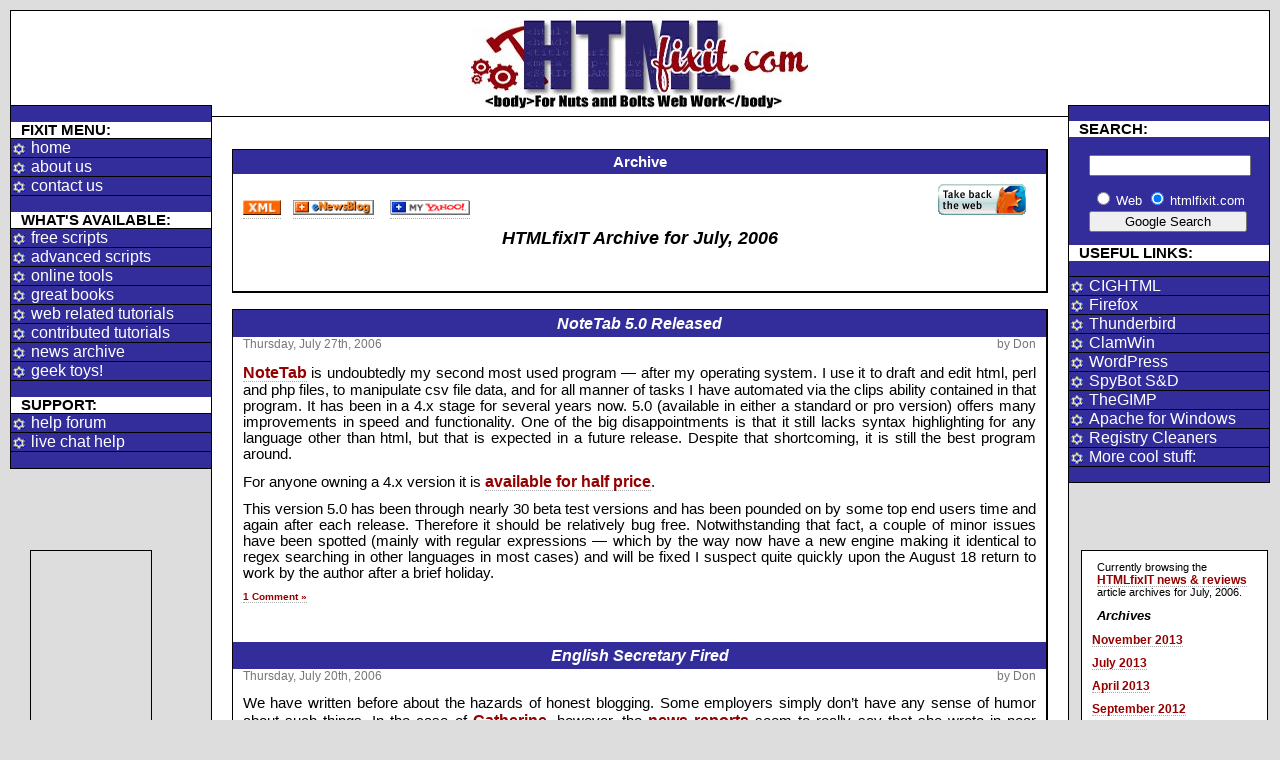

--- FILE ---
content_type: text/html; charset=UTF-8
request_url: http://htmlfixit.com/?m=200607
body_size: 39357
content:
<!DOCTYPE html PUBLIC "-//W3C//DTD XHTML 1.0 Transitional//EN" "http://www.w3.org/TR/xhtml1/DTD/xhtml1-transitional.dtd">
<html xmlns="http://www.w3.org/1999/xhtml" lang="en-US">
	<head profile="http://gmpg.org/xfn/11">
	    <title>HTMLfixIT article archives.</title>
		<link rel="SHORTCUT ICON" href="favicon.ico" />
		<link rel="alternate" type="application/rss+xml" title="HTMLfixIT news feeds" href="http://htmlfixit.com/news/wp-rss2.php" />
		<link rel="alternate" type="application/atom+xml" title="Atom 0.3" href="http://htmlfixit.com/news/wp-atom.php" />
		<link rel="stylesheet" href="http://htmlfixit.com/news/wp-content/themes/htmlfixit/style.css" type="text/css" media="screen" />
		<link rel="alternate" type="application/rss+xml" title="HTMLfixIT news &amp; reviews RSS Feed" href="http://htmlfixit.com/?feed=rss2" />
		<link rel="pingback" href="http://htmlfixit.com/news/xmlrpc.php" />
		<meta http-equiv="Content-Type" content="text/html; charset=UTF-8" />
		<meta name="description" content="HTML FIX IT.COM: A site with free scripts, advanced scripts, tutorials, online tools, live help, Perl, PHP, HTML, XHTML, Javascript, CSS " />
		<meta name="keywords" content="franki, don, fix, stop, XHTML, help, live, HTML, JavaScript, DHTML, Perl, PHP, tips, tags, script, free" />
		<meta name="robots" content="index,follow" />
		<meta http-equiv="pics-label" content='(pics-1.1 "http://www.icra.org/ratingsv02.html" comment "ICRAonline EN v2.0" l gen true for "http://htmlfixit.com" r (nz 1 vz 1 lz 1 oz 1 cb 1) "http://www.rsac.org/ratingsv01.html" l gen true for "http://htmlfixit.com" r (n 0 s 0 v 0 l 0))' />

    </head>
<body>
<div id="banner"><center><a href="index.php" style='border:solid 0px grey;'><img src="/resource/banner.jpg" border="0" alt="html fix it . com" /></a></center>
</div>
			<div id="leftcontent">
				  <br />
<div class='headings'>FIXIT MENU:</div>
    <div class="sidemenudiv">
        <a href='http://htmlfixit.com/' title='Return to the homepage.'>home</a>
        <a href='http://htmlfixit.com/about' title='Learn about us.'>about us</a>
        <a href='http://htmlfixit.com/feedback.php' title='Tell us what you think.'>contact us</a>
    </div>
        <br /><div class='headings'>WHAT'S AVAILABLE:</div>
    <div class="sidemenudiv">    
        <a href='http://htmlfixit.com/free.php' title='Get some freebies.'>free scripts</a>
        <a href='http://htmlfixit.com/advanced.php' title='Buy our scripts.'>advanced scripts</a>
        <a href='http://htmlfixit.com/tools.php' title='See our online tools menu.'>online tools</a>
        <a href='http://htmlfixit.com/books.php' title='Buy some cool books.'>great books</a>
        <a href='http://htmlfixit.com/tutes/tute_menu.shtml' title='Check out the tutorials.'>web related tutorials</a>
        <a href='http://htmlfixit.com/contrib.php' title='tutorials our friends have written.'>contributed tutorials</a>
        <a href='http://htmlfixit.com/article_index.php' title='Read our older news articles.'>news archive</a>
        <a href='http://htmlfixit.com/geek_kit.php' title='See what we consider cool stuff.'>geek toys!</a>
     </div>    
        <br /><div class='headings'>SUPPORT:</div>
     <div class="sidemenudiv">
        <a href='http://htmlfixit.com/cgi-bin/yabb2/YaBB.pl' title='ask a question on our forum.'>help forum</a>
        <a href='http://htmlfixit.com/cgi-bin/irc/irc.cgi' target='_blank' title='talk to us in real time with just a web browser. Opens in new window.'>live chat help</a>
    </div><br />			</div>


<div id="centercontent">
			<br /><br />

			<div class='cont'>
					<div class='news'>
					<h4 class="storytitle">Archive</h4>
					</div>
			<p class='ptag'>
			<a href="http://spreadfirefox.com/community/?q=affiliates&amp;id=1042&amp;t=67">
			<img border="0" alt='Get Firefox! The most secure, and featured browser on the Internet.' title='Get Firefox! The most secure, and featured browser on the Internet.' align='right' style='padding-right: 10px; padding-left: 10px'  src="http://htmlfixit.com/resource/site-images/take.gif" /></a>
<br />
			<a href='http://htmlfixit.com/news/wp-rss2.php'><img src='/resource/site-images/xml.gif' style='border: 0px; height: 15px;' alt='RSS feed'title='RSS feed' /></a>&nbsp;&nbsp;
			<a href="http://enewsblog.com/addfeed.php?http://htmlfixit.com/news/wp-rss2.php"><img src='/resource/site-images/image001.gif' alt='enewsbar Live Subscribe' style='border: 0px; height: 15px;' title='enewsbar Live Subscribe' /></a>
			&nbsp;&nbsp;
			<a href="http://add.my.yahoo.com/rss?url=http://htmlfixit.com/news/wp-rss2.php"><img src='/resource/site-images/addtomyyahoo1.gif' alt='Add to MyYahoo' style='border: 0px; height: 15px;' title='Add to MyYahoo' /></a>
			</p>


		
		         		<h3 style="text-align:center">HTMLfixIT Archive for July, 2006</h3>

		
<!-- ARTICLE NAV LINKS HERE //-->
		<div class="navigation">
		<div class="alignleft" style='padding-left:20px; font-size: 8pt;'></div>
		<div class="alignright" style='padding-right:20px; font-size: 8pt;'></div>
		</div><br /><br />
			</div>
			<br />
<div class='cont'>
<!-- START OF MAIN BODY CONTENT //-->

				<div class="post">
				<div class="news">	<h3 class="storytitle"><a href="http://htmlfixit.com/?p=949" rel="bookmark" title="Permanent Link to NoteTab 5.0 Released">NoteTab 5.0 Released</a></h3></div>
	<small><span style="float: left; padding-left:10px;">Thursday, July 27th, 2006</span><span style="float: right; padding-right:10px;"> by Don</span></small><br />

				<div class="entry">
					<p><a href="http://htmlfixit.com/outgoing.php?http://notetab.com">NoteTab</a> is undoubtedly my second most used program &#8212; after my operating system.   I use it to draft and edit html, perl and php files, to manipulate csv file data, and for all manner of tasks I have automated via the clips ability contained in that program.  It has been in a 4.x stage for several years now.  5.0 (available in either a standard or pro version) offers many improvements in speed and functionality.  One of the big disappointments is that it still lacks syntax highlighting for any language other than html, but that is expected in a future release.  Despite that shortcoming, it is still the best program around.  </p>
<p>For anyone owning a 4.x version it is <a href="http://htmlfixit.com/outgoing.php?http://www.notetab.com/upgrade.php">available for half price</a>.</p>
<p>This version 5.0 has been through nearly 30 beta test versions and has been pounded on by some top end users time and again after each release.  Therefore it should be relatively bug free.  Notwithstanding that fact, a couple of minor issues have been spotted (mainly with regular expressions &#8212; which by the way now have a new engine making it identical to regex searching in other languages in most cases) and will be fixed I suspect quite quickly upon the August 18 return to work by the author after a brief holiday.</p>
				</div>

				<p style="font-size: 7pt;">  <a href="http://htmlfixit.com/?p=949#comments">1 Comment &#187;</a></p>

			</div>

				<div class="post">
				<div class="news">	<h3 class="storytitle"><a href="http://htmlfixit.com/?p=948" rel="bookmark" title="Permanent Link to English Secretary Fired">English Secretary Fired</a></h3></div>
	<small><span style="float: left; padding-left:10px;">Thursday, July 20th, 2006</span><span style="float: right; padding-right:10px;"> by Don</span></small><br />

				<div class="entry">
					<p>We have written before about the hazards of honest blogging.  Some employers simply don&#8217;t have any sense of humor about such things.  In the case of <a href="http://htmlfixit.com/outgoing.php?http://www.petiteanglaise.com.nyud.net:8080/">Catherine</a>, however, the <a href="http://htmlfixit.com/outgoing.php?http://www.telegraph.co.uk/news/main.jhtml?xml=/news/2006/07/18/wblog18.xml">news reports</a> seem to really say that she wrote in near anonymity.  The best part is the response from her firm: &#8220;The Dixon Wilson partner for whom Catherine worked said the firm was unlikely to feel able to comment.&#8221;  I wonder how much business they&#8217;ll lose in the end because customers won&#8217;t feel able to support such silly people.  If there is more to the story, perhaps they should have commented.</p>
				</div>

				<p style="font-size: 7pt;">  <a href="http://htmlfixit.com/?p=948#comments">1 Comment &#187;</a></p>

			</div>

				<div class="post">
				<div class="news">	<h3 class="storytitle"><a href="http://htmlfixit.com/?p=947" rel="bookmark" title="Permanent Link to Google Coming to Michigan">Google Coming to Michigan</a></h3></div>
	<small><span style="float: left; padding-left:10px;">Thursday, July 13th, 2006</span><span style="float: right; padding-right:10px;"> by Don</span></small><br />

				<div class="entry">
					<p>Well earlier rumors reported here that Google was coming to Michigan turn out to be true &#8230; just not to the city we were hearing.  <a href="http://htmlfixit.com/outgoing.php?http://www.mlive.com/news/grpress/index.ssf?/base/news-30/115271630058030.xml&#038;coll=6&#038;thispage=1">They are building in Ann Arbor in south east Michigan.</a>  It makes sense as Larry Page hails from the University of Michigan in Ann Arbor and it is a wonderful area of the state to live with great culture and resources.</p>
				</div>

				<p style="font-size: 7pt;">  <a href="http://htmlfixit.com/?p=947#comments">19 Comments &#187;</a></p>

			</div>

		
		<div class="navigation">
			<div class="alignleft"></div>
			<div class="alignright"></div>
		</div>

	


<!-- END OF MAIN BODY CONTENT //-->
</div>
<br />
<br />
<br />

<!-- insert Entire page footer of our site. -->
<br /><br />
<div class='cont'>
<p class='ptag'><br />
<b>T</b>his site is totally free to use, you have absolutely no moral or legal obligations to help us continue.<br />
<b>T</b>here are however, some costs involved in running the site.<br /></p> <center><b>&lt;random humor&gt;</b><br />
<!-- ################## Start of Smackus ######################### //-->
Plus we have nearly doubled in visitors in the past week, (We hope :-).
<!-- ################## End of Smackus ######################################## //-->

<br /><b> &lt;/random humor&gt;</b></center>
<p class='ptag'>
<b>S</b>o if this site helped you find your way,
perhaps you could consider contributing to our costs.
<b>W</b>hatever amount you feel this site was worth to you would be just wonderful.
<br /><b>U</b>se <a href="https://www.paypal.com/xclick/business=dpasseng@iserv.net&amp;item_name=htmlFIXit&amp;no_note=1&amp;tax=0&amp;currency_code=USD" target="_blank">PayPal</a>
if you do decide to share and help us with the costs and in appreciation
for our time and attention, or alternatively buy a book from our <a href='http://htmlfixit.com/books.php'>Bookstore.</a>.
</p>
<br />
<div>
<form action="https://www.paypal.com/cgi-bin/webscr" method="post">
<input type="hidden" name="cmd" value="_xclick" />
<input type="hidden" name="business" value="dpasseng@iserv.net" />
<input type="hidden" name="item_name" value="htmlFIXit" />
<input type="hidden" name="no_note" value="1" />
<input type="hidden" name="currency_code" value="USD" />
<input type="hidden" name="tax" value="0" />
<input type="image" src="http://htmlfixit.com/resource/donate.gif" name="submit" alt="keep us rolling with a tip via PayPal - it's fast, free and secure!" />
</form>
</div>
</div>
<!-- inserts franki and don times in page -->
<p>
&nbsp;&nbsp;<b>Time&nbsp; in &nbsp;Don's &nbsp;part&nbsp; of the world is:&nbsp;&nbsp;</b>

<!-- ####################### Dons time ##################################### //-->
January 18, 2026, 2:43 pm<!-- ####################### End of Dons time ############################### //-->

<br />
&nbsp;&nbsp;<b>Time in Franki's part of the world is: </b>&nbsp;

<!-- ################# Franki's time ######################################## //-->
January 19, 2026,  3:43 am<!-- ################## End of franki's time ################################ //-->

<br />
&nbsp;&nbsp;Don't worry neither one sleeps very long!</p>
		<p align='center'>
<br /><br />
<a href="http://htmlfixit.com/privacy.php">privacy policy</a> ::
<a href="https://www.paypal.com/xclick/business=dpasseng%40iserv.net&amp;item_name=htmlFIXit&amp;no_note=1&amp;tax=0&amp;currency_code=USD" target="_blank">support us</a>

:: <a href="http://htmlfixit.com/index.php">home</a>

:: <a href="http://htmlfixit.com/cgi-bin/irc/irc.cgi" target="_blank">live chat help</a> <br />

<a href="http://htmlfixit.com/feedback.php">contact us</a>

:: <a href="http://htmlfixit.com/cgi-bin/yabb2/YaBB.pl" target='_blank'>forum</a>
::<a href="http://htmlfixit.com/tutes/tute_menu.shtml">tutorials</a>

:: <a href="http://htmlfixit.com/books.php">bookstore</a>
:: <a href='http://htmlfixit.com/site_links.html'>Site Map</a>
</p>

<br /><br />
<div class='foot'>

&nbsp;&nbsp;&nbsp;&nbsp;&nbsp;
<a href="http://validator.w3.org/check/referer" style='border:solid 0px grey;'>
<img src="http://htmlfixit.com/resource/valid-xhtml10.png" border='0' alt='Valid XHTML 1.0!' title='Valid XHTML 1.0!' /></a>

<!-- <a href="http://jigsaw.w3.org/css-validator/" style='border:solid 0px grey;'>
 <img style="border:0;width:88px;height:31px" src='/icons/vcss.png' alt='Valid CSS!' title='Valid CSS!' /></a> //-->

&nbsp;&nbsp;&nbsp;&nbsp;&nbsp;
<!--
<a href="http://centos.org" style='border:solid 0px grey;'>
<img style="border:0;" src='/icons/centos.png' alt='Community ENTerprise Operating System' title='Community ENTerprise Operating System!' /></a> //-->
&nbsp;&nbsp;&nbsp;&nbsp;&nbsp;
<a href='http://apache.org' style='border:solid 0px grey;'>
<img src='/icons/apache_pb.gif' border='0' alt='powered by Apache Server' title='powered by Apache Server' />
</a>
</div>

<img src="http://htmlfixit.com/resource/site-images/menu_left_off.gif" width="80" height="94" border="0" title="Pic 3"alt="Pic 3" class="hiddenPic" />
<img src="http://htmlfixit.com/resource/site-images/menu_left.gif" width="80" height="94" border="0" title="Pic 3"alt="Pic 3" class="hiddenPic" /></div>

<div id="rightcontent">
         <br />
<div class='headings'>SEARCH:</div>
<div class='search'>

<!-- SiteSearch Google -->
<form method="get" action="http://www.google.com.au/custom" target="google_window">
<table border="0" bgcolor="#332d9b">
<tr><td nowrap="nowrap" valign="top" align="left" height="32">

</td>
<td nowrap="nowrap">
<input type="hidden" name="domains" value="htmlfixit.com"></input>
<label for="sbi" style="display: none">Enter your search terms</label>
<input type="text" name="q" maxlength="255" value="" id="sbi" style="width:154px;"></input>
</td></tr>
<tr>
<td>&nbsp;</td>
<td nowrap="nowrap">
<table>
<tr>
<td>
<input type="radio" name="sitesearch" value="" id="ss0"></input>
<label for="ss0" title="Search the Web"><font size="-1" color="white">Web</font></label></td>
<td>
<input type="radio" name="sitesearch" value="htmlfixit.com" checked="checked" id="ss1"></input>
<label for="ss1" title="Search htmlfixit.com"><font size="-1" color="white">htmlfixit.com</font></label></td>
</tr>
</table>
<label for="sbb" style="display: none">Submit search form</label>
<input type="submit" name="sa" value="Google Search" id="sbb" style="width:158px;"></input>
<input type="hidden" name="client" value="pub-9950224132233044"></input>
<input type="hidden" name="forid" value="1"></input>
<input type="hidden" name="ie" value="ISO-8859-1"></input>
<input type="hidden" name="oe" value="ISO-8859-1"></input>
<input type="hidden" name="safe" value="active"></input>
<input type="hidden" name="cof" value="GALT:#008000;GL:1;DIV:#336699;VLC:663399;AH:center;BGC:FFFFFF;LBGC:336699;ALC:0000FF;LC:0000FF;T:000000;GFNT:0000FF;GIMP:0000FF;LH:50;LW:267;L:http://htmlfixit.com/resource/banner.jpg;S:http://htmlfixit.com;FORID:1"></input>
<input type="hidden" name="hl" value="en"></input>
</td></tr></table>
</form>
<!-- SiteSearch Google -->

</div>
<div class='headings'>USEFUL LINKS:</div><br />
<div class="sidemenudiv">
<a href='http://www.mcfedries.com/CreatingAWebPage/' title='Great book for HTML newbies. ' target='_blank'>CIGHTML</a>
<a href='http://spreadfirefox.com/community/?q=affiliates&amp;id=1042&amp;t=67' title='Best web browser on the net.' target='_blank'>Firefox</a>
<a href='http://www.mozilla.org/products/thunderbird/' title='Best email client on the net.' target='_blank'>Thunderbird</a>
<a href='http://clamwin.com/' title='An excellent free antivirus application.' target='_blank'>ClamWin</a>
<a href='http://wordpress.org/' title='Excellent free PHP blog software.' target='_blank'>WordPress</a>
<a href='http://www.safer-networking.org/en/index.html' title='Get rid of nasty spyware.' target='_blank'>SpyBot S&amp;D</a>
<a href='http://gimp-win.sourceforge.net/' title='Very powerful free Open Source imaging application.' target='_blank'>TheGIMP</a>
<a href='http://sourceforge.net/projects/webserv/' title='Apache, MySQL, Perl, PHP and more, all in one package for Windows NT/2000/XP/2003' target='_blank'>Apache for Windows</a>
<a href='http://htmlfixit.com/links.php#cleaners' title='See the rest of our suggestions.'>Registry Cleaners</a>
<a href='http://htmlfixit.com/links.php' title='See the rest of our suggestions.'>More cool stuff:</a>
</div>
<br />

</div>



<div class='stats'>
	<div style='border-top:0px solid #000;'>
	<ul>
			

			 <li>

						<p class="ptag">Currently browsing the <a href="http://htmlfixit.com/">HTMLfixIT news &amp; reviews</a> article archives
			for July, 2006.</p>

							
			</li> 
			
			<li><h3>Archives</h3>
				<ul>
					<li><a href='http://htmlfixit.com/?m=201311'>November 2013</a></li>
	<li><a href='http://htmlfixit.com/?m=201307'>July 2013</a></li>
	<li><a href='http://htmlfixit.com/?m=201304'>April 2013</a></li>
	<li><a href='http://htmlfixit.com/?m=201209'>September 2012</a></li>
	<li><a href='http://htmlfixit.com/?m=201207'>July 2012</a></li>
	<li><a href='http://htmlfixit.com/?m=201204'>April 2012</a></li>
	<li><a href='http://htmlfixit.com/?m=201111'>November 2011</a></li>
	<li><a href='http://htmlfixit.com/?m=201110'>October 2011</a></li>
	<li><a href='http://htmlfixit.com/?m=201103'>March 2011</a></li>
	<li><a href='http://htmlfixit.com/?m=201012'>December 2010</a></li>
	<li><a href='http://htmlfixit.com/?m=201011'>November 2010</a></li>
	<li><a href='http://htmlfixit.com/?m=201005'>May 2010</a></li>
	<li><a href='http://htmlfixit.com/?m=201004'>April 2010</a></li>
	<li><a href='http://htmlfixit.com/?m=201003'>March 2010</a></li>
	<li><a href='http://htmlfixit.com/?m=201002'>February 2010</a></li>
	<li><a href='http://htmlfixit.com/?m=201001'>January 2010</a></li>
	<li><a href='http://htmlfixit.com/?m=200912'>December 2009</a></li>
	<li><a href='http://htmlfixit.com/?m=200911'>November 2009</a></li>
	<li><a href='http://htmlfixit.com/?m=200910'>October 2009</a></li>
	<li><a href='http://htmlfixit.com/?m=200908'>August 2009</a></li>
	<li><a href='http://htmlfixit.com/?m=200907'>July 2009</a></li>
	<li><a href='http://htmlfixit.com/?m=200906'>June 2009</a></li>
	<li><a href='http://htmlfixit.com/?m=200903'>March 2009</a></li>
	<li><a href='http://htmlfixit.com/?m=200902'>February 2009</a></li>
	<li><a href='http://htmlfixit.com/?m=200901'>January 2009</a></li>
	<li><a href='http://htmlfixit.com/?m=200812'>December 2008</a></li>
	<li><a href='http://htmlfixit.com/?m=200811'>November 2008</a></li>
	<li><a href='http://htmlfixit.com/?m=200809'>September 2008</a></li>
	<li><a href='http://htmlfixit.com/?m=200808'>August 2008</a></li>
	<li><a href='http://htmlfixit.com/?m=200807'>July 2008</a></li>
	<li><a href='http://htmlfixit.com/?m=200806'>June 2008</a></li>
	<li><a href='http://htmlfixit.com/?m=200805'>May 2008</a></li>
	<li><a href='http://htmlfixit.com/?m=200803'>March 2008</a></li>
	<li><a href='http://htmlfixit.com/?m=200802'>February 2008</a></li>
	<li><a href='http://htmlfixit.com/?m=200801'>January 2008</a></li>
	<li><a href='http://htmlfixit.com/?m=200712'>December 2007</a></li>
	<li><a href='http://htmlfixit.com/?m=200711'>November 2007</a></li>
	<li><a href='http://htmlfixit.com/?m=200710'>October 2007</a></li>
	<li><a href='http://htmlfixit.com/?m=200709'>September 2007</a></li>
	<li><a href='http://htmlfixit.com/?m=200708'>August 2007</a></li>
	<li><a href='http://htmlfixit.com/?m=200707'>July 2007</a></li>
	<li><a href='http://htmlfixit.com/?m=200706'>June 2007</a></li>
	<li><a href='http://htmlfixit.com/?m=200704'>April 2007</a></li>
	<li><a href='http://htmlfixit.com/?m=200703'>March 2007</a></li>
	<li><a href='http://htmlfixit.com/?m=200702'>February 2007</a></li>
	<li><a href='http://htmlfixit.com/?m=200701'>January 2007</a></li>
	<li><a href='http://htmlfixit.com/?m=200612'>December 2006</a></li>
	<li><a href='http://htmlfixit.com/?m=200611'>November 2006</a></li>
	<li><a href='http://htmlfixit.com/?m=200610'>October 2006</a></li>
	<li><a href='http://htmlfixit.com/?m=200609'>September 2006</a></li>
	<li><a href='http://htmlfixit.com/?m=200608'>August 2006</a></li>
	<li><a href='http://htmlfixit.com/?m=200607'>July 2006</a></li>
	<li><a href='http://htmlfixit.com/?m=200606'>June 2006</a></li>
	<li><a href='http://htmlfixit.com/?m=200605'>May 2006</a></li>
	<li><a href='http://htmlfixit.com/?m=200604'>April 2006</a></li>
	<li><a href='http://htmlfixit.com/?m=200603'>March 2006</a></li>
	<li><a href='http://htmlfixit.com/?m=200602'>February 2006</a></li>
	<li><a href='http://htmlfixit.com/?m=200601'>January 2006</a></li>
	<li><a href='http://htmlfixit.com/?m=200512'>December 2005</a></li>
	<li><a href='http://htmlfixit.com/?m=200511'>November 2005</a></li>
	<li><a href='http://htmlfixit.com/?m=200510'>October 2005</a></li>
	<li><a href='http://htmlfixit.com/?m=200509'>September 2005</a></li>
	<li><a href='http://htmlfixit.com/?m=200508'>August 2005</a></li>
	<li><a href='http://htmlfixit.com/?m=200507'>July 2005</a></li>
	<li><a href='http://htmlfixit.com/?m=200506'>June 2005</a></li>
	<li><a href='http://htmlfixit.com/?m=200505'>May 2005</a></li>
	<li><a href='http://htmlfixit.com/?m=200504'>April 2005</a></li>
	<li><a href='http://htmlfixit.com/?m=200503'>March 2005</a></li>
	<li><a href='http://htmlfixit.com/?m=200502'>February 2005</a></li>
	<li><a href='http://htmlfixit.com/?m=200501'>January 2005</a></li>
	<li><a href='http://htmlfixit.com/?m=200412'>December 2004</a></li>
	<li><a href='http://htmlfixit.com/?m=200411'>November 2004</a></li>
	<li><a href='http://htmlfixit.com/?m=200410'>October 2004</a></li>
	<li><a href='http://htmlfixit.com/?m=200409'>September 2004</a></li>
	<li><a href='http://htmlfixit.com/?m=200408'>August 2004</a></li>
	<li><a href='http://htmlfixit.com/?m=200407'>July 2004</a></li>
	<li><a href='http://htmlfixit.com/?m=200406'>June 2004</a></li>
	<li><a href='http://htmlfixit.com/?m=200405'>May 2004</a></li>
	<li><a href='http://htmlfixit.com/?m=200404'>April 2004</a></li>
	<li><a href='http://htmlfixit.com/?m=200403'>March 2004</a></li>
	<li><a href='http://htmlfixit.com/?m=200402'>February 2004</a></li>
	<li><a href='http://htmlfixit.com/?m=200401'>January 2004</a></li>
				</ul>
			</li>

			<li class="categories"><h3>Categories</h3><ul>	<li class="cat-item cat-item-19"><a href="http://htmlfixit.com/?cat=19" >Browser Wars</a> (47)
</li>
	<li class="cat-item cat-item-1"><a href="http://htmlfixit.com/?cat=1" >General</a> (1,024)
</li>
	<li class="cat-item cat-item-57"><a href="http://htmlfixit.com/?cat=57" >google</a> (7)
<ul class='children'>
	<li class="cat-item cat-item-64"><a href="http://htmlfixit.com/?cat=64" >Wave</a> (1)
</li>
</ul>
</li>
	<li class="cat-item cat-item-32"><a href="http://htmlfixit.com/?cat=32" >MicroSoft Office Help and Tips</a> (2)
</li>
	<li class="cat-item cat-item-90"><a href="http://htmlfixit.com/?cat=90" >mobile devices</a> (3)
<ul class='children'>
	<li class="cat-item cat-item-94"><a href="http://htmlfixit.com/?cat=94" >Android</a> (2)
</li>
	<li class="cat-item cat-item-91"><a href="http://htmlfixit.com/?cat=91" >Apple</a> (2)
</li>
	<li class="cat-item cat-item-92"><a href="http://htmlfixit.com/?cat=92" >Google</a> (1)
</li>
	<li class="cat-item cat-item-93"><a href="http://htmlfixit.com/?cat=93" >iOS</a> (1)
</li>
	<li class="cat-item cat-item-95"><a href="http://htmlfixit.com/?cat=95" >WP7</a> (1)
</li>
</ul>
</li>
	<li class="cat-item cat-item-41"><a href="http://htmlfixit.com/?cat=41" >mysql</a> (1)
</li>
	<li class="cat-item cat-item-7"><a href="http://htmlfixit.com/?cat=7" title="News about HTMLfixIT.com -- what are we up to lately?  ">News</a> (109)
</li>
	<li class="cat-item cat-item-14"><a href="http://htmlfixit.com/?cat=14" >Notetab Clips</a> (11)
<ul class='children'>
	<li class="cat-item cat-item-16"><a href="http://htmlfixit.com/?cat=16" title="Small functions">Generic Clips</a> (5)
</li>
	<li class="cat-item cat-item-15"><a href="http://htmlfixit.com/?cat=15" >Special Clips &#8211; for someone</a> (3)
</li>
	<li class="cat-item cat-item-17"><a href="http://htmlfixit.com/?cat=17" >test clips</a> (2)
</li>
</ul>
</li>
	<li class="cat-item cat-item-31"><a href="http://htmlfixit.com/?cat=31" >Open Office</a> (2)
</li>
	<li class="cat-item cat-item-20"><a href="http://htmlfixit.com/?cat=20" >Operating Systems</a> (66)
<ul class='children'>
	<li class="cat-item cat-item-21"><a href="http://htmlfixit.com/?cat=21" >Linux</a> (21)
</li>
	<li class="cat-item cat-item-23"><a href="http://htmlfixit.com/?cat=23" >Macintosh</a> (14)
</li>
	<li class="cat-item cat-item-22"><a href="http://htmlfixit.com/?cat=22" >Microsoft</a> (49)
</li>
</ul>
</li>
	<li class="cat-item cat-item-27"><a href="http://htmlfixit.com/?cat=27" >OSCommerce</a> (2)
</li>
	<li class="cat-item cat-item-11"><a href="http://htmlfixit.com/?cat=11" >Perl</a> (3)
</li>
	<li class="cat-item cat-item-24"><a href="http://htmlfixit.com/?cat=24" >Phishing and Criminal Behavior</a> (36)
</li>
	<li class="cat-item cat-item-10"><a href="http://htmlfixit.com/?cat=10" >PHP</a> (5)
</li>
	<li class="cat-item cat-item-8"><a href="http://htmlfixit.com/?cat=8" title="Just a site that has a new look, stands out as good or bad, whatever ... it is random after all.">Random Feature Sites</a> (59)
</li>
	<li class="cat-item cat-item-9"><a href="http://htmlfixit.com/?cat=9" >RSS</a> (9)
</li>
	<li class="cat-item cat-item-18"><a href="http://htmlfixit.com/?cat=18" >Search Engines</a> (42)
</li>
	<li class="cat-item cat-item-81"><a href="http://htmlfixit.com/?cat=81" >Thunderbird</a> (1)
</li>
	<li class="cat-item cat-item-13"><a href="http://htmlfixit.com/?cat=13" title="War Driving is the hobby -- for fun or devious depending on the driver -- of finding open wifi access points.  Related fun is had by War Walkers, War Chalkers and War Flyers.">War Driving</a> (19)
</li>
	<li class="cat-item cat-item-2"><a href="http://htmlfixit.com/?cat=2" title="All things web design, including links to css, php, html and related spaces.">Web Design</a> (133)
<ul class='children'>
	<li class="cat-item cat-item-30"><a href="http://htmlfixit.com/?cat=30" >Color</a> (1)
</li>
	<li class="cat-item cat-item-25"><a href="http://htmlfixit.com/?cat=25" >Copyright and Linking</a> (2)
</li>
	<li class="cat-item cat-item-3"><a href="http://htmlfixit.com/?cat=3" title="Cascading Style Sheets, use and implementation, limitations, tips and tricks.">CSS</a> (29)
</li>
	<li class="cat-item cat-item-6"><a href="http://htmlfixit.com/?cat=6" title="Things that may help you generate content for your web pages.">Finding Content</a> (4)
</li>
	<li class="cat-item cat-item-4"><a href="http://htmlfixit.com/?cat=4" title="HTML and XHTML information and tips and tricks">HTML</a> (18)
</li>
	<li class="cat-item cat-item-12"><a href="http://htmlfixit.com/?cat=12" >JavaScript</a> (5)
</li>
	<li class="cat-item cat-item-5"><a href="http://htmlfixit.com/?cat=5" title="Programs and Pages that might be helpful to web designers.">Utilities and Programs</a> (64)
</li>
</ul>
</li>
	<li class="cat-item cat-item-28"><a href="http://htmlfixit.com/?cat=28" >WordPress</a> (4)
<ul class='children'>
	<li class="cat-item cat-item-29"><a href="http://htmlfixit.com/?cat=29" >WP Plug-Ins</a> (1)
</li>
</ul>
</li>
</ul></li>
						
			</ul>


	</div>

</div>





 <div class='index_leftadd'>
<script type="text/javascript"><!--
google_ad_client = "pub-9950224132233044";
google_ad_width = 120;
google_ad_height = 600;
google_ad_format = "120x600_as";
google_color_border = "CCCCCC";
google_color_bg = "FFFFFF";
google_color_link = "000000";
google_color_url = "666666";
google_color_text = "333333";
//--></script>
<script type="text/javascript"
  src="http://pagead2.googlesyndication.com/pagead/show_ads.js">
</script>
</div>
<!-- 
 <div class='index_lowerleftadd '>
<script type="text/javascript"><!--
google_ad_client = "pub-9950224132233044";
google_ad_width = 120;
google_ad_height = 1600;
google_ad_format = "120x600_as";
google_color_border = "CCCCCC";
google_color_bg = "FFFFFF";
google_color_link = "000000";
google_color_url = "666666";
google_color_text = "333333";
//--></script>
<script type="text/javascript"
  src="http://pagead2.googlesyndication.com/pagead/show_ads.js">
</script>
</div>
//-->

<div class='index_leftcontent' style='font-size:9pt;'>

	<div style='border-top:0px solid #000;'>
	<p style='align:center; margin-top: 0px; margin-bottom: 9px; font-size:9pt;'><strong><a href='http://htmlfixit.com'>HTMLfixIT Site Stats.</a></strong></p>
	<table class="cont" width="100%" cellspacing="0" style="border-top:0px; border-right:0px;">
<tr><td colspan="2"><strong>Browser Statistics</strong></td></tr>
<tr class='evn' align='left'><td>Internet Explorer 8</td><td>5.88%</td></tr>
<tr class='odd' align='left'><td>IE 7</td><td>17.63%</td></tr>
<tr class='evn' align='left'><td>IE 6</td><td>2.3%</td></tr>
<tr class='odd' align='left'><td>IE 5</td><td>0.00%</td></tr>
<tr class='evn' align='left'><td>IE other</td><td>8.6%</td></tr>
<tr class='odd' align='left'><td><strong>Moz Firefox 3.x</td><td>3.03%</td></tr>
<tr class='evn' align='left'><td></strong>Moz Firefox 2.x</td><td>0.18%</td></tr>
<tr class='odd' align='left'><td>Moz Firefox 0.x/1.x</td><td>26.65%</td></tr>
<tr class='evn' align='left'><td>Netscape 8.x</td><td>0.00%</td></tr>
<tr class='odd' align='left'><td>NS 6+/Mozilla</td><td>2.73%</td></tr>
<tr class='evn' align='left'><td>Moz Seamonkey</td><td>0.00%</td></tr>
<tr class='odd' align='left'><td>K-meleon</td><td>0.00%</td></tr>
<tr class='evn' align='left'><td>Epiphany</td><td>0.00%</td></tr>
<tr class='odd' align='left'><td>Netscape 4.x</td><td>0.00%</td></tr>
<tr class='evn' align='left'><td>Opera 9.x</td><td>0.00%</td></tr>
<tr class='odd' align='left'><td>Opera 8.x</td><td>0.00%</td></tr>
<tr class='evn' align='left'><td>Opera 7.x</td><td>0.42%</td></tr>
<tr class='odd' align='left'><td>Opera 6.x</td><td>0.00%</td></tr>
<tr class='evn' align='left'><td>Opera other</td><td>0.42%</td></tr>
<tr class='odd' align='left'><td>Safari Mac/Intel</td><td>5.21%</td></tr>
<tr class='evn' align='left'><td>Safari Mac/PPC</td><td>0.06%</td></tr>
<tr class='odd' align='left'><td>Safari Windows</td><td>25.2%</td></tr>
<tr class='evn' align='left'><td>Google Chrome</td><td>1.51%</td></tr>
<tr class='odd' align='left'><td>Konqueror</td><td>0.18%</td></tr>
<tr class='evn' align='left'><td>Galeon</td><td>0.00%</td></tr>
<tr class='odd' align='left'><td>WebTV</td><td>0.00%</td></tr>
</table>
<br /><br /><table class="cont" width="100%" cellspacing="0" style="border-top:0px; border-right:0px;">
<tr><td colspan="2"><strong>Resolution Statistics</strong></td></tr>
<tr class='evn' align='left'><td>640 x 480</td><td>0.25%</td></tr>
<tr class='odd' align='left'><td>800 x 600</td><td>26.14%</td></tr>
<tr class='evn' align='left'><td>1024 x 768</td><td>36.55%</td></tr>
<tr class='odd' align='left'><td>1152 x 864</td><td>0.25%</td></tr>
<tr class='evn' align='left'><td>1280 x 800</td><td>11.68%</td></tr>
<tr class='odd' align='left'><td>1280 x 854</td><td>0.00%</td></tr>
<tr class='evn' align='left'><td>1280 x 1024</td><td>17.01%</td></tr>
<tr class='odd' align='left'><td>1400 x 1050</td><td>0.00%</td></tr>
<tr class='evn' align='left'><td>1600 x 1200</td><td>1.02%</td></tr>
<tr class='odd' align='left'><td>1920 x 1200</td><td>7.11%</td></tr>
<tr class='evn' align='left'><td>2560 x 1024</td><td>0.00%</td></tr>
</table>
<br /><br /><table class="cont" width="100%" cellspacing="0" style="border-top:0px; border-right:0px;">
<tr><td colspan="2"><strong>OS Statistics</strong></td></tr>
<tr class='evn' align='left'><td>Windows 7</td><td>41.55%</td></tr>
<tr class='odd' align='left'><td>Windows Vista</td><td>2.4%</td></tr>
<tr class='evn' align='left'><td>Windows 2003</td><td>3.91%</td></tr>
<tr class='odd' align='left'><td>Windows XP</td><td>20.86%</td></tr>
<tr class='evn' align='left'><td>Windows 2000</td><td>0.36%</td></tr>
<tr class='odd' align='left'><td>Windows NT4</td><td>0.05%</td></tr>
<tr class='evn' align='left'><td>Windows 98/ME</td><td>0.05%</td></tr>
<tr class='odd' align='left'><td>Windows 95</td><td>0.00%</td></tr>
<tr class='evn' align='left'><td>Linux/UNIX/BSD</td><td>8.76%</td></tr>
<tr class='odd' align='left'><td>Mac OSX</td><td>8.03%</td></tr>
<tr class='evn' align='left'><td>Mac Classic</td><td>0.00%</td></tr>
<tr class='odd' align='left'><td>Misc</td><td>14.03%</td></tr>
</table>
<br /><br />	</div>
	
	<!--
<p align="left" class='ptag'>
<strong>Top Ten<br />Windows Virus Threats</strong><br />
 provided by sophos.<br />
 <br />
<b><a href='http://www.sophos.com/security/analyses/trojinvozip.html?_log_from=rss' target='_blank'>Troj/Invo-Zip</a></b>1 New Troj/Invo-Zip 12%<br /><b><a href='http://www.sophos.com/security/analyses/w32netskyp.html?_log_from=rss' target='_blank'>W32/Netsky</a></b>2 3 W32/Netsky 9.5%<br /><b><a href='http://www.sophos.com/security/analyses/malencpkei.html?_log_from=rss' target='_blank'>Mal/EncPk-EI</a></b>3 Re-entry Mal/EncPk-EI 7.8%<br /><b><a href='http://www.sophos.com/security/analyses/trojpushdogen.html?_log_from=rss' target='_blank'>Troj/Pushdo-Gen</a></b>4 2 Troj/Pushdo-Gen 6.3%<br /><b><a href='http://www.sophos.com/security/analyses/trojagenthfu.html?_log_from=rss' target='_blank'>Troj/Agent-HFU</a></b>5 1 Troj/Agent-HFU 5.6%<br /><b><a href='http://www.sophos.com/security/analyses/maliframee.html?_log_from=rss' target='_blank'>Mal/Iframe-E</a></b>6 5 Mal/Iframe-E 5.5%<br /><b><a href='http://www.sophos.com/security/analyses/trojmdropbtv.html?_log_from=rss' target='_blank'>Troj/Mdrop-BTV</a></b>7 Re-entry Troj/Mdrop-BTV 5.3%<br /><b><a href='http://www.sophos.com/security/analyses/trojmdropbuf.html?_log_from=rss' target='_blank'>Troj/Mdrop-BUF</a></b>8 Re-entry Troj/Mdrop-BUF 4.5%<br /><b><a href='http://www.sophos.com/security/analyses/trojagenthfz.html?_log_from=rss' target='_blank'>Troj/Agent-HFZ</a></b>9 1 Troj/Agent-HFZ 4.4%<br /><b><a href='http://www.sophos.com/security/analyses/trojagenthgt.html?_log_from=rss' target='_blank'>Troj/Agent-HGT</a></b>10 1 Troj/Agent-HGT 3.9%<br /> <br />
 For details and removal instructions, click the virus in question.
</p>
<br />
<hr style="width: 90%;" />
//-->
<br />
<p align="left" class='ptag' style='font-size:9pt;'>
<b>New Windows Virus Alerts</b><br />
 also by sophos.<br /><br />

<b><a href='http://www.sophos.com/security/analyses/viruses-and-spyware/trojmdropdke.html?_log_from=rss' target='_blank'>17 Apr 2011 Troj/Mdrop-DKE</a></b><br /><b><a href='http://www.sophos.com/security/analyses/viruses-and-spyware/trojsasfiso.html?_log_from=rss' target='_blank'>17 Apr 2011 Troj/Sasfis-O</a></b><br /><b><a href='http://www.sophos.com/security/analyses/viruses-and-spyware/trojkeygenfu.html?_log_from=rss' target='_blank'>17 Apr 2011 Troj/Keygen-FU</a></b><br /><b><a href='http://www.sophos.com/security/analyses/viruses-and-spyware/trojzbotaoy.html?_log_from=rss' target='_blank'>17 Apr 2011 Troj/Zbot-AOY</a></b><br /><b><a href='http://www.sophos.com/security/analyses/viruses-and-spyware/trojzbotaow.html?_log_from=rss' target='_blank'>17 Apr 2011 Troj/Zbot-AOW</a></b><br /><b><a href='http://www.sophos.com/security/analyses/viruses-and-spyware/w32womblee.html?_log_from=rss' target='_blank'>17 Apr 2011 W32/Womble-E</a></b><br /><b><a href='http://www.sophos.com/security/analyses/viruses-and-spyware/trojvbfgd.html?_log_from=rss' target='_blank'>17 Apr 2011 Troj/VB-FGD</a></b><br /><b><a href='http://www.sophos.com/security/analyses/viruses-and-spyware/trojfakeavdff.html?_log_from=rss' target='_blank'>17 Apr 2011 Troj/FakeAV-DFF</a></b><br /><b><a href='http://www.sophos.com/security/analyses/viruses-and-spyware/trojswfldrw.html?_log_from=rss' target='_blank'>17 Apr 2011 Troj/SWFLdr-W</a></b><br /><b><a href='http://www.sophos.com/security/analyses/viruses-and-spyware/w32rorpiamema.html?_log_from=rss' target='_blank'>17 Apr 2011 W32/RorpiaMem-A</a></b><br /> <br />
 For details and removal instructions, click the virus in question.
</p>
</div>
<br /><br /><br />

<div class='footad'>
<script type="text/javascript"><!--
google_ad_client = "pub-9950224132233044";
google_ad_width = 728;
google_ad_height = 90;
google_ad_format = "728x90_as";
google_ad_channel ="";
google_ad_type = "text";
google_color_border = "CCCCCC";
google_color_bg = "FFFFFF";
google_color_link = "000000";
google_color_url = "666666";
google_color_text = "333333";
//--></script>
<script type="text/javascript"
  src="http://pagead2.googlesyndication.com/pagead/show_ads.js">
</script>
</div>


<br /><br />
  <!--
  ////////////////////////////////////////
  //    HTMLfixIT.com STATS Counter.    //
  //      All rights reserved.          //
  ////////////////////////////////////////  //-->
  <script type='text/javascript'>
  <!--
  ///////////////////////////////////////
  // Start of config settings:
      // URL to counter script.
  var path_to_counter     = '/cgi-bin/fixit-counter/stats.pl';
      // URL to spacer.gif
  var url_to_spacer_image = 'http://htmlfixit.com/spacer.gif';
  // end of config settings.
  ///////////////////////////////////////
  var loc = document.location;
  var res_height = window.screen.height;
  var str1 = '<a href=\'http://htmlfixit.com\'><img src="' + url_to_spacer_image;
  var res_width  = window.screen.width;
  var res        = res_width + 'x' + res_height;
  var refer      = document.referrer;
  var str2 = '" border=\'0\' width=\'1px\' height=\'2px\' name=\'fixitlink\'';
  var ref = refer.replace(/&/g,'%26');
      ref = ref.replace(/ /g,'%20');
  var url = path_to_counter+'?count=yes&#38;amp;res='+res+'&#38;amp;ref='+ref+'&#38;amp;loc='+loc;
  var str3 = 'alt=\'htmlfixit counter\' title=\'Counter provided by htmlfixit.com\' /></a>';
  preloadOn      = new Image(1, 1);
  preloadOn.src  = url;
  document.write(str1+str2+str3);

  // End of HTMLfixIT.com STATs Counter  //
  /////////////////////////////////////////
  //-->
 </script>

 <noscript>
 <!-- Code calling the counter with no JS support goes here. this first one will only work with graphics capable browsers //-->
 <img src='/cgi-bin/fixit-counter/stats.pl?count=yes&amp;nojs=yes' alt='HTMLfixIT hit counter image' />
 <!-- a link for search engine bots to follow //-->
 <a href='/cgi-bin/fixit-counter/stats.pl?count=yes&amp;nojs=yes'>HTMLFIXIT Spider detect link.</a>
 </noscript>
</body>
</html>

--- FILE ---
content_type: text/html; charset=utf-8
request_url: https://www.google.com/recaptcha/api2/aframe
body_size: 267
content:
<!DOCTYPE HTML><html><head><meta http-equiv="content-type" content="text/html; charset=UTF-8"></head><body><script nonce="qgXv9JvnlYteMiVH0TPeVg">/** Anti-fraud and anti-abuse applications only. See google.com/recaptcha */ try{var clients={'sodar':'https://pagead2.googlesyndication.com/pagead/sodar?'};window.addEventListener("message",function(a){try{if(a.source===window.parent){var b=JSON.parse(a.data);var c=clients[b['id']];if(c){var d=document.createElement('img');d.src=c+b['params']+'&rc='+(localStorage.getItem("rc::a")?sessionStorage.getItem("rc::b"):"");window.document.body.appendChild(d);sessionStorage.setItem("rc::e",parseInt(sessionStorage.getItem("rc::e")||0)+1);localStorage.setItem("rc::h",'1768794193357');}}}catch(b){}});window.parent.postMessage("_grecaptcha_ready", "*");}catch(b){}</script></body></html>

--- FILE ---
content_type: text/css
request_url: http://htmlfixit.com/news/wp-content/themes/htmlfixit/style.css
body_size: 17284
content:
/*  
Theme Name: HTMLfixIT Default
Theme URI: http://htmlfixit.com/
Description: The default htmlfixit theme 
Version:0.1
Author: Frank Hauptle
Author URI: http://littlehosting.com/

	The CSS, XHTML and design is released under GPL:
	http://www.opensource.org/licenses/gpl-license.php

*/

/* Stuff from all.css  */
body    {
	font-size:    11pt;
	font-family: Arial, sans-serif, Helvetica;
	background:#ddd;
	padding:0px;
	margin:10px 10px 0px 10px;
	}

::-moz-selection{
	background:#6374AB;
	color:#fff;
}

::selection {
	background:#6374AB;
	color:#fff;
}

code::-moz-selection {
	background: #333333;
}

code::selection {
	background: #333333;
}	
	
h1      {
	font-size: 1.3em;
	padding-top:10px;
	color:black;
	font-family: Arial, sans-serif, Helvetica;
	font-style: italic;
        }

.hiddenPic {display:none;}

.search {
	 font-size: 0.9em;
         margin:10px 10px 10px 10px;
         }

p,h1,pre,h2,h3
        {
	margin:10px 10px 10px 10px;
	}


h2      {
	font-size:1em;
	padding-top:8px;
	}

h3      {
	font-size: 1.2em;
	font-family: Arial, sans-serif, Helvetica;
	font-style: italic;
        }

/* ----- Playing with the link underline. ------- */

a       {
	font-size:1.1em;
	text-decoration:none;
	font-weight:bold;
	color:#950000;
	}

a:link  {
        border-bottom:dotted 1px #ABABAB;
	}

a:hover {
        border-bottom:dotted 1px #000;
        color: black;
        }


a:visited
        {
        border-bottom:dotted 1px #ABABAB;
	}

/* ------------------------------------------------ */





thead   {
        color:white;
        font-weight:bold;
        background:black;
        }


.displaytable {
              border-style:solid;
              border-color:black;
              border-width:thin;
              margin-left:10px;
              }

.displayrow {
              border-style:solid;
              border-color:black;
              border-bottom-width:thin;
              border-top-width: 0px;
              border-left-width: 0px;
              border-right-width: 0px;
              }

.one    {
        background:#ffcc99;
        }
.two    {
        background:#999999;
        }
pre     {
	font-size:0.9em;
	color:blue;
	margin-left: 25px;
	}

.greek  {
	font-size:0.9em;
	color:#666;
	}

div.greek {
           color:#666;
           width:85%;
           }

div.foot
        {
        width:100%;
        text-align: center;
        }


ol      {
	margin-right:40px;
	}
li      {
	margin-bottom:10px;
	}
div.box {
        border: solid;
        border-width: thin;
        width: 100%
        }

.ptag   {
	font-size:1.0em;
	color:black;
	}

.code   {
	font-size:0.9em;
	color:blue;
	}

.sidemenudiv
	{
	background-image: 	url(http://htmlfixit.com/resource/site-images/menu_left_off.gif);
	background-position: 	0% 0%;
	background-repeat: 	no-repeat;
        font-size: 		16px;
        font-weight: 		normal;
        font-family: 		Arial, sans-serif, Helvetica;
	width: 			100%;
	color: 			white;
	background: 		#332D9B;
	text-decoration: 	none;
	border-top: 		0px solid black;
	border-bottom: 		1px solid black;
	}
.sidemenudiv a
	{
	background-image: 	url(http://htmlfixit.com/resource/site-images/menu_left_off.gif);
	background-position: 	0% 0%;
	background-repeat: 	no-repeat;
        font-size: 		16px;
        font-weight: 		normal;
	display:		block;
	text-indent: 		20px;
	color: 			white;
	text-decoration: 	none;
	border-top: 		1px solid black;
	border-bottom: 		0px solid black;
	}
.sidemenudiv a:hover
	{
        font-weight: 		normal;
	font-size: 		16px;
	color: 			#96000A;
	background: 		white;
	background-image: 	url(http://htmlfixit.com/resource/site-images/menu_left.gif);
	background-position: 	0% 0%;
	background-repeat: 	no-repeat;
	width: 			100%;
	text-decoration: 	none;
	border-top: 		1px solid black;
	border-bottom: 		0px solid black;
	}

.sidemenudiv a:visited
	{
	border-top: 		1px solid black;
	border-bottom: 		0px solid black;
	}

.sidemenudiv a:active
	{
	border-top: 		1px solid black;
	border-bottom: 		0px solid black;
	}



.headings
       {
        text-indent: 10px;
        width: 100%;
        background: #fff;
	font-size:11pt;
	color:black;
	font-weight:bold;
	}


.hx      {
         font-size:1.1em;;
         padding-top:10px;
         padding-left:10px;
	 }
div.cont   {
            width: 95%;
            border-top:1px solid black;
            border-bottom:2px solid black;
            border-left:1px solid black;
            border-right:2px solid black;
            margin-left: auto;
            margin-right: auto;
            margin-top: 0px;
            padding-top:0px;
           }
.news     {
          font-size:1.0em;
          height: auto;
          background: #332D9B;
          color: white;
          border:1px solid #332D9B;
          text-align: center;
          margin: 0px;
          padding:0px;
          }
.storytitle
          {
           font-size:1.0em;
           margin-top: 3px;
           margin-bottom: 3px;
          }



.storytitle a:link, .storytitle a:visited
{border-style:none; color: #fff;}

.storytitle a:hover
{border-style:none; color: #999;}

#aw0
{
position: relative;
right: 20px;
}



table.cont {
            background: white;
            border-bottom: 1px solid black;
            border-top:    1px solid black;
            border-left:   0px solid black;
            border-right:  1px solid black;
           }

table.cont td {
               border-bottom: 0px solid black;
               border-top:    1px solid black;
               border-left:   0px none;
               border-right:  0px none;
              }
table.cont tr.evn {
                  background-color: #FFFFFF;
                  }
table.cont tr.odd {
                  background-color: #bfbcf4;
		    /* was #99CCCC a light blue */
                  }
a.menu:visited {color: #c00; text-decoration: none;}


.dl_links {
color: black; text-decoration: none;
font-weight:  200;
}





/* Stuff from main.css */

.content {
         font-size: 1.1em;
         font-family: Arial, sans-serif, Helvetica;
         position:relative;
         margin-left: auto; 
         margin-right: auto;
         background:#fff;
         border:1px solid #000;
         width: 620px;
         }


.advanced{
         font-size: 1.1em;
         font-family: Arial, sans-serif, Helvetica;
         position:relative;
         margin-left: auto; 
         margin-right: auto;
         background:#fff;
         border:1px solid #000;
         width: 720px;
         overflow: hidden;
         }

.topmenu{
	border:1px solid #000;
	width: 80%;
	font-size: 0.9em;
	}



	#leftcontent {
		position: absolute;
		left:10px;
		top:105px;
		width:200px;
		background:#332D9B;
		border:1px solid #000;
		}

	#centercontent {
		background:#fff;
   		margin-left: 199px;
   		margin-right:199px;
		border:1px solid #000;
		/*
		IE5x PC mis-implements the box model. Because of that we sometimes have
		to perform a little CSS trickery to get pixel-perfect display across browsers.
		The following bit of code was proposed by Tantek Celik, and it preys upon a CSS
		parsing bug in IE5x PC that will prematurly close a style rule when it runs
		into the string "\"}\"". After that string appears in a rule, then, we can override
		previously set attribute values and only browsers without the parse bug will
		recognize the new values. So any of the name-value pairs above this comment
		that we need to override for browsers with correct box-model implementations
		will be listed below.

		We use the voice-family property because it is likely to be used very infrequently,
		and where it is used it will be set on the body tag. So the second voice-family value
		of "inherit" will override our bogus "\"}\"" value and allow the proper value to
		cascade down from the body tag.

		The style rule immediately following this rule offers another chance for CSS2
		aware browsers to pick up the values meant for correct box-model implementations.
		It uses a CSS2 selector that will be ignored by IE5x PC.

		Read more at http://www.glish.com/css/hacks.asp
		*/

		voice-family: "\"}\"";
		voice-family: inherit;
   		margin-left: 201px;
   		margin-right:201px;
		}
	html>body #centercontent {
   		margin-left: 201px;
   		margin-right:201px;
		}

	#rightcontent {
	 	font-size: 0.9em;
		position: absolute;
		right:10px;
		top:105px;
		width:200px;
		background:#332D9B;
		border:1px solid #000;
		}
		
       .leftadd {
		position: absolute;
		left:30px;
		height: 600px;
		top:600px;
		width:120px;
		background:#DDDDDD;
		border:0px solid #000;
		}
		
      .lowerleftad {
		position: absolute;
		height: 600px;
		right:30px;
		top:1600px;
		width:120px;
		background:#DDDDDD;
		border:0px solid #000;
		}				

	
	.stats  {
		position: absolute;
		right:    12px;
		/* height:   860px; */
		top:     550px;
		width:    185px;
		border:   1px solid #000;
		background:white;
		font-size: 8pt;
		overflow: auto;			
		}
		
	.dl_count {
		position: absolute;
		right:5px;
		top:550px;
		width:210px;
		border:0px solid #000;
		}	


       .leftcontent {
        	position: absolute;
		top:610px;	
		left:12px;
		/* height: 300px; */
		width:185px;
		border:1px solid #000;
		background:white;
		font-size: 7pt;
		overflow: auto;
		}			

       .leftcontent2 {
		position: absolute;
		left:12px;
		/* height: 300px; */
		top:1050px;
		width:185px;
		background:#DDDDDD;
		border:1px solid #000;
		background:white;
		font-size: 7pt;
		overflow: auto;		
		}	
					
	#banner {
		background:#ffffff;
		height:105px;
		border-top:1px solid #000;
		border-right:1px solid #000;
		border-left:1px solid #000;
		voice-family: "\"}\"";
		voice-family: inherit;
		}
	html>body #banner {
		height:105px;
		}

	#banner h1 {
		font-size: 0.9em;
		padding:10px 10px 0px 10px;
		margin:0px;
		}

	#rightcontent p {
		font-size: 0.9em;
		}

	.footad
		{
		text-align: center;
		}

	.headad
		{
		text-align: right;
		border:        1px solid #000;
		width: 200px;
		} 
		
	.geek_footad
		{
		width:         730px;
		text-align:    center;
		border:        0px solid #000;		
		}


		
       .geek_leftadd {
		position: absolute;
		left:23px;
		top:600px;
		width:160px;
		border:0px solid #000;
		}	


       .geek_rightadd {
		position: absolute;
		right:23px;
		top:600px;
		width:160px;
		border:0px solid #000;
		}	


       .index_leftadd {
		position: absolute;
		left:30px;
		top:550px;
		/* width:120px;   */
		/* height: 600px; */
		border:1px solid #000;
		}
		
      .index_lowerleftadd {
		position: absolute;
		left:30px;
		top: 1750px;
		/* width:120px;   */
		/* height: 600px; */	
		border:0px solid #000;
		}	
		
		
       .index_leftcontent {
        	position: absolute;
		top:1200px;	
		left:12px;
		width:185px;
		border:1px solid #000;
		background:white;
		font-size: 7pt;
		overflow: auto;
		}		


/* Begin THIS IS THE DEFAULT TEMPLATE STUFF */






#headerimg 	{ 
	margin: 7px 9px 0; 
	height: 192px; 
	width: 740px; 
	} 



.widecolumn .entry p {
	font-size: 1.05em;
	}

.narrowcolumn .entry, .widecolumn .entry {
	line-height: 1.4em;
	}

.widecolumn {
	line-height: 1.6em;
	}

.narrowcolumn .postmetadata {
	text-align: center;
	}

.alt {
	background-color: #f8f8f8;
	border-top: 1px solid #ddd;
	border-bottom: 1px solid #ddd;
	}







#headerimg .description {
	font-size: 1.2em;
	text-align: center;
	}




#sidebar h2 {

	}



.commentlist li, #commentform input, #commentform textarea {
	font: 0.9em 'Lucida Grande', Verdana, Arial, Sans-Serif;
	}

.commentlist li {
	font-weight: bold;
	}

.commentlist cite, .commentlist cite a {
	font-weight: bold;
	font-style: normal;
	font-size: 1.1em;
	}

.commentlist p {
	font-weight: normal;
	line-height: 1.5em;
	text-transform: none;
	}

#commentform p {
	font-family: 'Lucida Grande', Verdana, Arial, Sans-Serif;
	}

.commentmetadata {
	font-weight: normal;
	}

#sidebar {

	}

small {
	color: #777;
	}

code {
	font: 1.1em 'Courier New', Courier, Fixed;
	}

acronym, abbr, span.caps
{
	font-size: 0.9em;
	letter-spacing: .07em;
	}



#wp-calendar #prev a, #wp-calendar #next a {
	font-size: 9pt;
	}

#wp-calendar a {
	text-decoration: none;
	}

#wp-calendar caption {
	font: bold 1.3em 'Lucida Grande', Verdana, Arial, Sans-Serif;
	text-align: center;
	}

#wp-calendar th {
	font-style: normal;
	text-transform: capitalize;
	}
/* End Typography & Colors */



/* Begin Structure */

#page {
	background-color: white;
	margin: 20px auto;
	padding: 0;
	width: 760px;
	border: 1px solid #959596;
	}

#header {
	background-color: #73a0c5;
	margin: 0 0 0 1px; 
	padding: 0; 
	height: 200px; 
	width: 758px;
	}

#headerimg {
	margin: 0;
	height: 200px;
	width: 100%;
	}

.narrowcolumn {
	float: left;
	padding: 0 0 20px 45px;
	margin: 0px 0 0;
	width: 450px;
	}

.widecolumn {
	padding: 10px 0 20px 0;
	margin: 5px 0 0 150px;
	width: 450px;
	}

.post {
	margin: 0 0 40px;
	text-align: justify;
	}

.post hr {
	display: block;
	}

.widecolumn .post {
	margin: 0;
	}

.narrowcolumn .postmetadata {
	padding-top: 5px;
	}

.widecolumn .postmetadata {
	margin: 30px 0;
	}

.widecolumn .smallattachment {
	text-align: center;
	float: left;
	width: 128px;
	margin: 5px 5px 5px 0px;
}

.widecolumn .attachment {
	text-align: center;
	margin: 5px 0px;
}

.postmetadata {
	clear: left;
}

/* End Structure */



/*	Begin Headers */


#sidebar h2 {
	margin: 5px 0 0;
	padding: 0;
	}



/* Begin Images */
p img {
	padding: 0;
	max-width: 100%;
	}

/*	Using 'class="alignright"' on an image will (who would've
	thought?!) align the image to the right. And using 'class="centered',
	will of course center the image. This is much better than using
	align="center", being much more futureproof (and valid) */

img.centered {
	display: block;
	margin-left: auto;
	margin-right: auto;
	}

img.alignright {
	padding: 4px;
	margin: 0 0 2px 7px;
	display: inline;
	}

img.alignleft {
	padding: 4px;
	margin: 0 7px 2px 0;
	display: inline;
	}

.alignright {
	float: right;
	}

.alignleft {
	float: left
	}
/* End Images */



/* Begin Lists

	Special stylized non-IE bullets
	Do not work in Internet Explorer, which merely default to normal bullets. */

	
ul {
	list-style: none;
	margin-left:0px; 
	margin-top:0px; 
	margin-bottom:0px; 	
	padding-top:0px; 
	padding-bottom:0px;	
	padding-left:5px; 
	padding-right:0px;"
	text-indent: -5px;
	font-size: 8pt;
	}	

li (
padding-top:0;
padding-bottom:0;
margin-top:0;
margin-bottom:0;
}	
	
	
	
	
.entry ul li:before, #sidebar ul ul li:before {
	content: "\00BB \0020";
	}

.entry ol {
	padding: 0 0 0 35px;
	margin: 0;
	}

.entry ol li {
	margin: 0;
	padding: 0;
	}

.postmetadata ul, .postmetadata li {
	display: inline;
	list-style-type: none;
	list-style-image: none;
	}

#sidebar ul, #sidebar ul ol {
	margin: 0;
	padding: 0;
	}

#sidebar ul li {
	list-style-type: none;
	list-style-image: none;
	margin-bottom: 15px;
	}

#sidebar ul p, #sidebar ul select {
	margin: 5px 0 8px;
	}

#sidebar ul ul, #sidebar ul ol {
	margin: 5px 0 0 10px;
	}

#sidebar ul ul ul, #sidebar ul ol {
	margin: 0 0 0 10px;
	}

ol li, #sidebar ul ol li {
	list-style: decimal outside;
	}

#sidebar ul ul li, #sidebar ul ol li {
	margin: 3px 0 0;
	padding: 0;
	}
/* End Entry Lists */



/* Begin Form Elements */
#searchform {
	margin: 10px auto;
	padding: 5px 3px; 
	text-align: center;
	}

#sidebar #searchform #s {
	width: 108px;
	padding: 2px;
	}

#sidebar #searchsubmit {
	padding: 1px;
	}

.entry form { /* This is mainly for password protected posts, makes them look better. */
	text-align:center;
	}

select {
	width: 130px;
	}

#commentform input {
	width: 170px;
	padding: 2px;
	margin: 5px 5px 1px 0;
	}

#commentform textarea {
	width: 100%;
	padding: 2px;
	}

#commentform #submit {
	margin: 0;
	float: right;
	}
/* End Form Elements */



/* Begin Comments*/
.alt {
	margin: 0;
	padding: 10px;
	}

.commentlist {
	padding: 0;
	text-align: justify;
	}

.commentlist li {
	margin: 15px 0 3px;
	padding: 5px 10px 3px;
	list-style: none;
	}

.commentlist p {
	margin: 10px 5px 10px 0;
	}

#commentform p {
	margin: 5px 0;
	}

.nocomments {
	text-align: center;
	margin: 0;
	padding: 0;
	}

.commentmetadata {
	margin: 0;
	display: block;
	}
/* End Comments */



/* Begin Sidebar */
#sidebar
{
	padding: 20px 0 10px 0;
	margin-left: 545px;
	width: 190px;
	}

#sidebar form {
	margin: 0;
	}
/* End Sidebar */



/* Begin Calendar */
#wp-calendar {
	empty-cells: show;
	margin: 10px auto 0;
	width: 155px;
	}

#wp-calendar #next a {
	padding-right: 10px;
	text-align: right;
	}

#wp-calendar #prev a {
	padding-left: 10px;
	text-align: left;
	}

#wp-calendar a {
	display: block;
	}

#wp-calendar caption {
	text-align: center;
	width: 100%;
	}

#wp-calendar td {
	padding: 3px 0;
	text-align: center;
	}

#wp-calendar td.pad:hover { /* Doesn't work in IE */
	background-color: #fff; }
/* End Calendar */



/* Begin Various Tags & Classes */
acronym, abbr, span.caps {
	cursor: help;
	}

acronym, abbr {
	border-bottom: 1px dashed #999;
	}

blockquote {
	margin: 15px 30px 0 10px;
	padding-left: 20px;
	border-left: 5px solid #ddd;
	}

blockquote cite {
	margin: 5px 0 0;
	display: block;
	}

.center {
	text-align: center;
	}

hr {
	display: none;
	}

a img {
	border: none;
	}

.navigation {
	display: block;
	text-align: center;
	margin-top: 10px;
	margin-bottom: 60px;
	}
/* End Various Tags & Classes*/